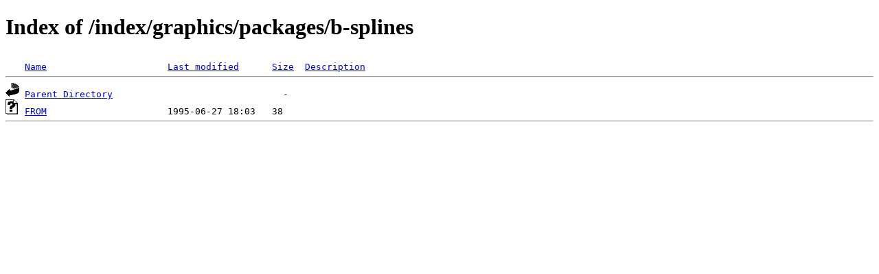

--- FILE ---
content_type: text/html;charset=ISO-8859-1
request_url: https://mirrors.nic.funet.fi/index/graphics/packages/b-splines/?C=M;O=A
body_size: 718
content:
<!DOCTYPE HTML PUBLIC "-//W3C//DTD HTML 4.01//EN" "http://www.w3.org/TR/html4/strict.dtd">
<html>
 <head>
  <title>Index of /index/graphics/packages/b-splines</title>
 </head>
 <body>
<h1>Index of /index/graphics/packages/b-splines</h1>
<pre><img src="/icons/blank.gif" alt="Icon "> <a href="?C=N;O=A">Name</a>                      <a href="?C=M;O=D">Last modified</a>      <a href="?C=S;O=A">Size</a>  <a href="?C=D;O=A">Description</a><hr><img src="/icons/back.gif" alt="[PARENTDIR]"> <a href="/index/graphics/packages/">Parent Directory</a>                               -   
<img src="/icons/unknown.gif" alt="[   ]"> <a href="FROM">FROM</a>                      1995-06-27 18:03   38   
<hr></pre>
</body></html>
